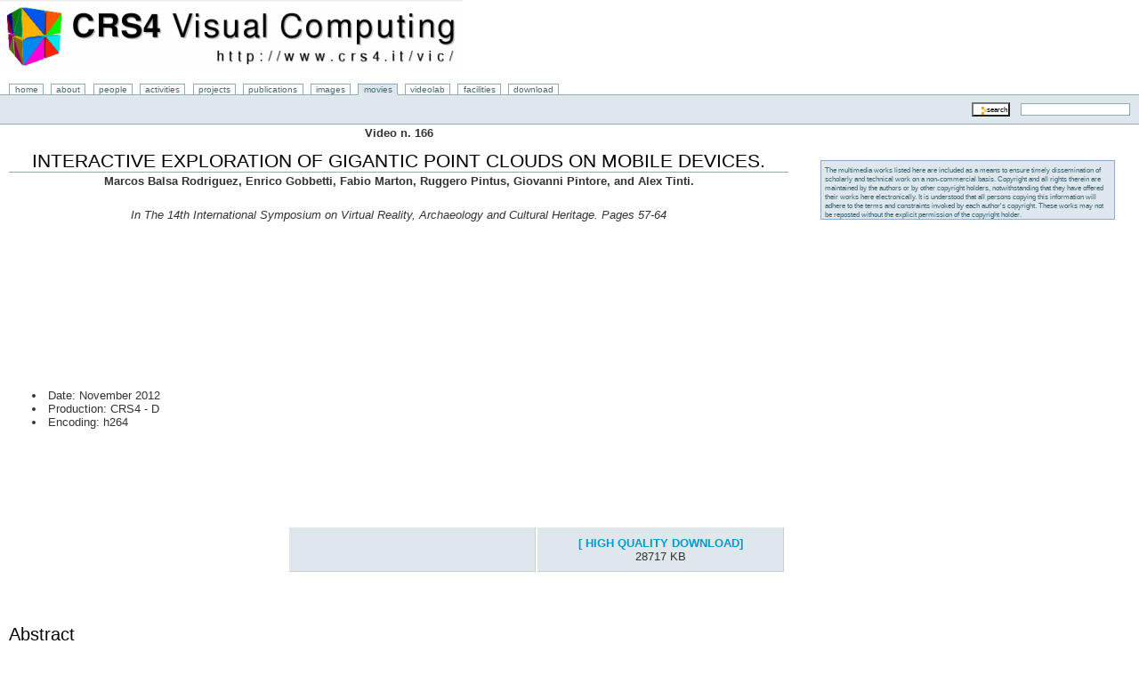

--- FILE ---
content_type: text/html; charset=ISO-8859-1
request_url: https://www.crs4.it/vic/cgi-bin/multimedia-page.cgi?id=166
body_size: 3036
content:
<!DOCTYPE html PUBLIC '-//W3C//DTD XHTML 1.0 Transitional //EN'
	   'http://www.w3.org/TR/xhtml1/DTD/xhtml1-transitional .dtd'>
<html xmlns='http://www.w3.org/1999/xhtml' xml:lang='en' lang='en'>
<head>
<!-- vvr_head.html -->
<meta http-equiv="Content-Type"
          content="text/html;charset=iso-8859-1" />
<meta name="MSSmartTagsPreventParsing" content="true" />

<meta name="viewport" content="width=device-width, initial-scale=1.0">

<style type="text/css">
	@import "/vic/inc/css/main.css";
</style>

<!-- NOT WORKINK Netscape 4 workaround:
<link rel="stylesheet" type="text/css" href="/vic/inc/css/main-ns4-new.css" />
-->

<link rel="stylesheet" type="text/css" href="/vic/inc/css/print.css" media="print" />

<!--
<script type="text/javascript" src="/vic/inc/js/wsp.js"></script>
<script type="text/javascript" src="/vic/inc/js/textResizer.js"></script>
<script type="text/javascript" src="/vic/inc/js/linkChanger.js"></script>
-->

<!-- GOOGLE ANALYTICS crs4vic@gmail.com -->
<script type="text/javascript">

  var _gaq = _gaq || [];
  _gaq.push(['_setAccount', 'UA-20264402-3']);
  _gaq.push(['_setDomainName', '.crs4.it']);
  _gaq.push(['_trackPageview']);

  (function() {
    var ga = document.createElement('script'); ga.type = 'text/javascript'; ga.async = true;
    ga.src = ('https:' == document.location.protocol ? 'https://ssl' : 'http://www') + '.google-analytics.com/ga.js';
    var s = document.getElementsByTagName('script')[0]; s.parentNode.insertBefore(ga, s);
  })();

</script>

<title> CRS4 Visual Computing (ViC) / multimedia / id 166 </title>
</head>
<body>
<FDSE:ROBOTS value="none">
<div id="Header">
<!-- vvr_body_header.html -->
<div id="headerLogo">
<a href="/vic/"><img src="/vic/img/crs4-vic-logo.gif" height="80" border="0" alt="CRS4 Visual Computing Group logo" /></a>
</div>
<a class="ahem" href="http://webstandards.org/act/campaign/buc/">
<img class="ahem" src="/vic/img/upgrade_notice.gif" width="380" height="110" alt="" border="0" />
</a>
<div id="headerText">
</div>

<!-- end body header -->
</div>
<div id="SiteNav">
<!-- BEGIN multimedia_navigation.html -->
<div class = "tabs">
  <a href="/vic/" class="plain">home</a>
  <a href="/vic/about/" class="plain">about</a>
  <a href="/vic/people/" class="plain">people</a>
  <a href="/vic/activities/" class="plain">activities</a>
  <a href="/vic/projects/" class="plain">projects</a>
  <a href="/vic/publications/" class="plain">publications</a>
  <a href="/vic/images/" class="plain">images</a>
  <a href="/vic/multimedia/" class="selected">movies</a>
  <a href="/vic/services/" class="plain">videolab</a>
  <a href="/vic/facilities/" class="plain">facilities</a>
  <a href="/vic/download/" class="plain">download</a>
</div>
<!-- END multimedia_navigation.html -->
<div class="searchbar"> 
    <form method="get" action="/vic/cgi-bin/search/search.cgi">
    <input class="context" type="submit" value="Search" />
    <input class="sitesearch" name="Terms" type="text" size="20" /> 
  </form>
</div>
</div>
</FDSE:ROBOTS>
<FDSE:ROBOTS value="all">
<div id="MainText">
<div class="padder">

<center><strong>Video n. 166</strong></center>
<h1>Interactive exploration of gigantic point clouds on mobile devices.</h1>
<center><strong>Marcos Balsa Rodriguez, Enrico Gobbetti, Fabio Marton, Ruggero Pintus, Giovanni Pintore, and Alex Tinti.</strong></center><br />
<center><i>In The 14th International Symposium on Virtual Reality, Archaeology and Cultural Heritage. Pages 57-64</i></center><br />
<table>
<tr><td class="white" border-right="0" width="40%"><dl><li>Date: November 2012</li>
<li>Production: CRS4 - D</li>
<li>Encoding: h264</li>
</dl></td><td class="white" border-right="0" width="60%"><center><iframe width="560" height="315" src="//www.youtube.com/embed/TU0alzxqW78" frameborder="0" allowfullscreen></iframe></div></div></center><table width="100%">
<tr><td width="50%"></td><td width="50%"><p align=center><font size="-1"><a href="/vic/data/multimedia/movie/video166.mp4">[ HIGH QUALITY DOWNLOAD]</a><br/>28717 KB</font></p></td></tr>
</table>
<center></center></td></tr>
</table>
<h2>Abstract</h2>

      New embedded CPUs that sport powerful graphics chipsets have the potential to make complex 3D applications feasible on mobile devices. In this paper, we present a scalable architecture and its implementation for mobile exploration of large point clouds, which are nowadays ubiquitous in the cultural heritage domain thanks to the increased performance and availability of 3D scanning techniques. The quality and performance of our approach is demonstrated on gigantic point clouds, interactively explored on Apple iPad and iPhone devices using in variety of network settings. Applications of the technology include on-site exploration during scanning campaigns and promotion of cultural heritage artifacts.
    

</div>
<script type='text/javascript'>
<!--
	document.write('<img src="/vic/cgi-bin/axs/ax.cgi?trans.gif&ref=');
	document.write(document.referrer);
	document.write('" height="1" width="1" alt="" />');
// -->
</script><noscript>
	<img src='/vic/cgi-bin/axs/ax.cgi?trans.gif' height='1' width='1' alt='' />
</noscript>
</div>
<!-- vvr_body_footer.html -->
<div id="footer" class="padder">
<p>(C) 1993-2024 CRS4 Visual Computing Group</p>
CRS4 Visual Computing Group - Sardegna Ricerche Edificio 1, C.P. 25 - 09010 Pula (CA), ITALY<br />
<img src="/vic/img/phone_icon.gif" alt="phone:" border="0"/> +39&nbsp;070&nbsp;9250&nbsp;1 
<img src="/vic/img/fax_icon.gif" alt="fax:" border="0"/> +39&nbsp;070&nbsp;9250&nbsp;216
<img src="/vic/img/email_icon.gif" alt="email:" border="0" /> <!--nobr-->(Secretary)&nbsp;<a href=/vic/cgi-bin/email-redirect.cgi?user=katia&domain=crs4.it target=rm>katia<img src=/vic/img/@.gif valign="absmiddle" border="0" alt="@"/>crs4.it</a><!--/nobr--><iframe name="rm" width="1" height="1" frameborder="0" scrolling="no" style="visibility:hidden;"></iframe>&nbsp;&nbsp;
<img src="/vic/img/url_icon.gif" alt="url:" border="0"/> <a href="/vic/">www.crs4.it/vic/</a>
</div>
<!-- end body footer -->
</FDSE:ROBOTS>
<div id="SubNav">
<p><small>The multimedia works listed here are included as a means to ensure timely dissemination of scholarly and technical work on a non-commercial basis. Copyright and all rights therein are maintained by the authors or by other copyright holders, notwithstanding that they have offered their works here electronically. It is understood that all persons copying this information will adhere to the terms and constraints invoked by each author's copyright. These works may not be reposted without the explicit permission of the copyright holder. 
</small></p>



</div>
</body></html>